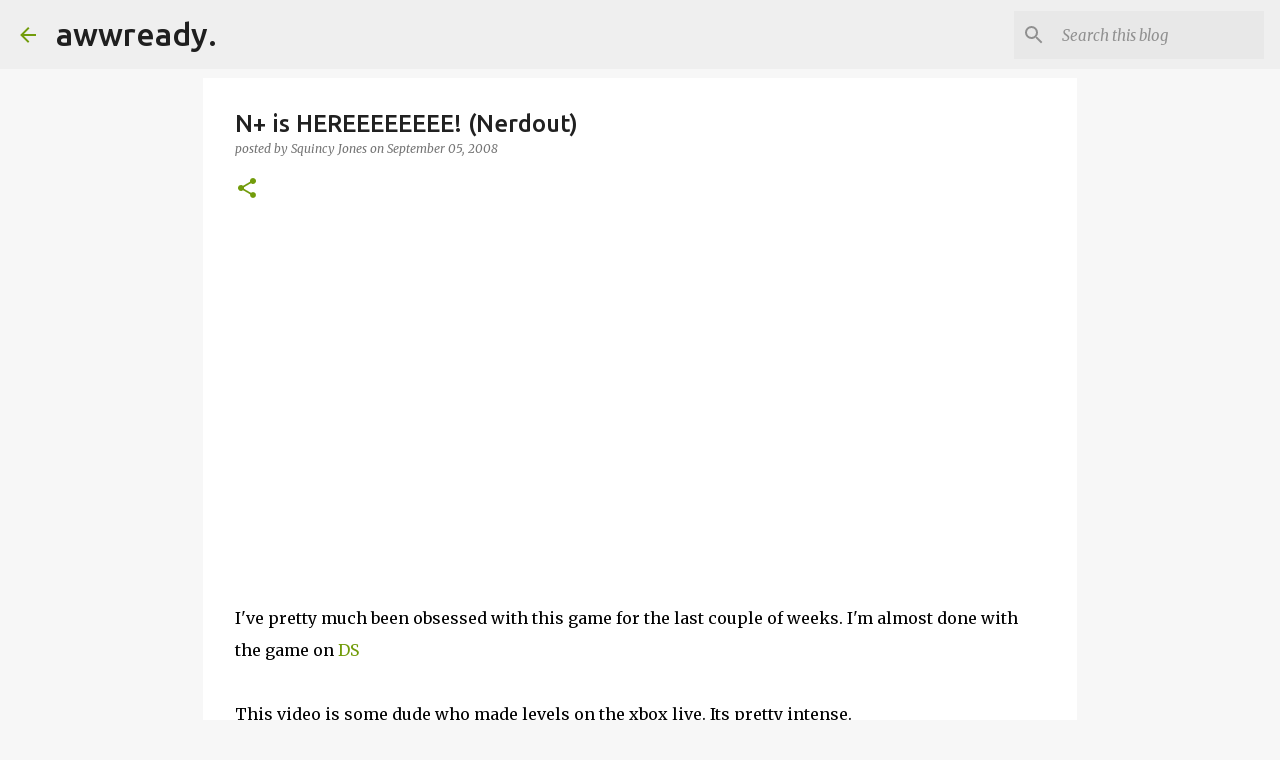

--- FILE ---
content_type: text/html; charset=utf-8
request_url: https://www.google.com/recaptcha/api2/aframe
body_size: 269
content:
<!DOCTYPE HTML><html><head><meta http-equiv="content-type" content="text/html; charset=UTF-8"></head><body><script nonce="l3WLvhEMiwBFLgQ1yWGHrQ">/** Anti-fraud and anti-abuse applications only. See google.com/recaptcha */ try{var clients={'sodar':'https://pagead2.googlesyndication.com/pagead/sodar?'};window.addEventListener("message",function(a){try{if(a.source===window.parent){var b=JSON.parse(a.data);var c=clients[b['id']];if(c){var d=document.createElement('img');d.src=c+b['params']+'&rc='+(localStorage.getItem("rc::a")?sessionStorage.getItem("rc::b"):"");window.document.body.appendChild(d);sessionStorage.setItem("rc::e",parseInt(sessionStorage.getItem("rc::e")||0)+1);localStorage.setItem("rc::h",'1767571015377');}}}catch(b){}});window.parent.postMessage("_grecaptcha_ready", "*");}catch(b){}</script></body></html>